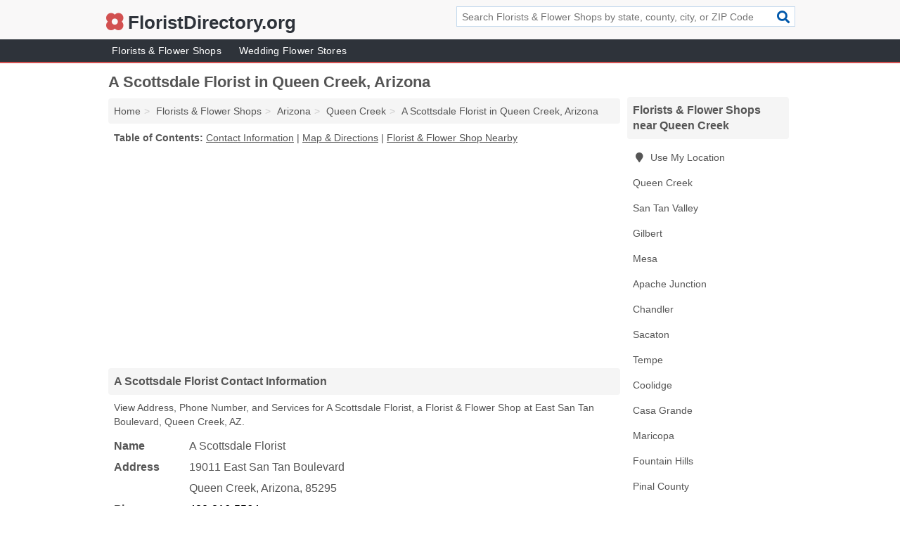

--- FILE ---
content_type: text/html; charset=utf-8
request_url: https://www.floristdirectory.org/a-scottsdale-florist-in-queen-creek-az-85295-dd6/
body_size: 4622
content:
<!DOCTYPE html>
<html lang="en">
  <head>
    <meta charset="utf-8">
    <meta http-equiv="Content-Type" content="text/html; charset=UTF-8">
    <meta name="viewport" content="width=device-width, initial-scale=1">
    <title>A Scottsdale Florist (Florist & Flower Shop in Queen Creek, AZ Address, Phone, and Services)</title>
    <link rel="canonical" href="https://www.floristdirectory.org/a-scottsdale-florist-in-queen-creek-az-85295-dd6/">
    <meta property="og:type" content="website">
    <meta property="og:title" content="A Scottsdale Florist (Florist & Flower Shop in Queen Creek, AZ Address, Phone, and Services)">
    <meta name="description" content="Looking for A Scottsdale Florist in Queen Creek, Arizona? Find Address, Phone Number, and Services for the Queen Creek, AZ Florist & Flower Shop.">
    <meta property="og:description" content="Looking for A Scottsdale Florist in Queen Creek, Arizona? Find Address, Phone Number, and Services for the Queen Creek, AZ Florist & Flower Shop.">
    <meta property="og:url" content="https://www.floristdirectory.org/a-scottsdale-florist-in-queen-creek-az-85295-dd6/">
    <link rel="preconnect" href="//pagead2.googlesyndication.com" crossorigin>
    <link rel="preconnect" href="//www.google-analytics.com" crossorigin>
    <link rel="preconnect" href="https://googleads.g.doubleclick.net" crossorigin>
    <meta name="robots" content="index,follow">
    <meta name="msvalidate.01" content="B56B00EF5C90137DC430BCD46060CC08">
    <link rel="stylesheet" href="/template/style.min.css?5b4ebdcd30dc7158f94a56d669f8961ef617ba4d">
<style>.fa-logo:before { content: "\f7ff"}</style>
    <script src="/template/ui.min?bc9dd65bfcc597ede4ef52a8d1a4807b08859dcd" defer></script>
    <!-- HTML5 shim and Respond.js for IE8 support of HTML5 elements and media queries -->
    <!--[if lt IE 9]>
      <script src="https://oss.maxcdn.com/html5shiv/3.7.3/html5shiv.min.js"></script>
      <script src="https://oss.maxcdn.com/respond/1.4.2/respond.min.js"></script>
    <![endif]-->
  </head>
  <body data-spy="scroll" data-target="#nav-scrollspy" data-offset="0" style="position:relative;" class="pt-listing">
<nav class="navbar navbar-fixed-top hide-on-scroll">
  <div class="container columns-2 sections-9">
    <div class="row">
      <div class="n-toggle collapsed weescreen" data-toggle="collapse" data-target="#navbar, #navbar-search" aria-expanded="false" aria-controls="navbar">
        <i class="fa fa-bars fa-2x"></i>
      </div>
            <div class="navbar-logo logo-text">
        <a href="/" title="FloristDirectory.org"><i class="fa fa-logo fa-2x"></i><span>FloristDirectory.org</span></a>
              <br class="sr-only">
      </div>
      <div class="col-sm-6 collapse n-search" id="navbar-search">
       <form action="/search/" method="get">
        <div class="input-container">
         <input name="q" placeholder="Search Florists & Flower Shops by state, county, city, or ZIP Code" type="text">
         <button type="submit" class="fa fa-search"></button>
        </div>
       </form>
      </div>
    </div>
  </div>
  <div class="navbar-menu collapse navbar-collapse" id="navbar">
    <div class="container columns-2 sections-9">
      <div class="row">
               <ul class="nav navbar-nav">
          <li class=""><a class="" href="/florists-flower-shops/" title="Florists & Flower Shops Near Me">Florists & Flower Shops</a></li>
<li class=""><a class="" href="/wedding-flowers/" title="Wedding Flower Stores Near Me">Wedding Flower Stores</a></li>
        </ul>
             </div>
    </div>
  </div>
</nav>
<div class="container columns columns-2 sections-9">
  <div class="row">
    <div class="col-md-7">
      <h1>A Scottsdale Florist in Queen Creek, Arizona</h1>
<ol class="box-breadcrumbs breadcrumb" itemscope itemtype="https://schema.org/BreadcrumbList">
<li><a href="/" title="FloristDirectory.org">Home</a></li><li itemprop="itemListElement" itemscope itemtype="https://schema.org/ListItem"><a href="/florists-flower-shops/" itemprop="item" title="Florists & Flower Shops Near Me"><span itemprop="name">Florists & Flower Shops</span></a><meta itemprop="position" content="1"/></li><li itemprop="itemListElement" itemscope itemtype="https://schema.org/ListItem"><a href="/florists-flower-shops-in-arizona/" itemprop="item" title="Florists & Flower Shops in Arizona"><span itemprop="name">Arizona</span></a><meta itemprop="position" content="2"/></li><li itemprop="itemListElement" itemscope itemtype="https://schema.org/ListItem"><a href="/florists-flower-shops-in-queen-creek-az/" itemprop="item" title="Florists & Flower Shops in Queen Creek, AZ"><span itemprop="name">Queen Creek</span></a><meta itemprop="position" content="3"/></li><li itemprop="itemListElement" itemscope itemtype="https://schema.org/ListItem"><a href="/a-scottsdale-florist-in-queen-creek-az-85295-dd6/" itemprop="item" title="A Scottsdale Florist in Queen Creek, Arizona"><span itemprop="name">A Scottsdale Florist in Queen Creek, Arizona</span></a><meta itemprop="position" content="4"/></li>
</ol>              <p class="pad" id="toc">
    <strong class="title nobreaker">
      Table of Contents:
    </strong>
  <a href="#details" class="toc-item">Contact Information</a>
|  <a href="#geography" class="toc-item">Map & Directions</a>
|  <a href="#nearby" class="toc-item">Florist & Flower Shop Nearby</a>
  </p>
      <div class="advert advert-display xs s m">
        <ins class="adsbygoogle" data-ad-client="ca-pub-4723837653436501" data-ad-slot="4654369961" data-ad-format="auto" data-full-width-responsive="true"></ins>
      </div>
      <h2 class="h2 list-group-heading">A Scottsdale Florist Contact Information</h2>
<p class="pad">View Address, Phone Number, and Services for A Scottsdale Florist, a Florist & Flower Shop at East San Tan Boulevard, Queen Creek, AZ.</p>
      <script type="application/ld+json" id="listing">
{
  "@context": "https://schema.org",
  "@type": "LocalBusiness",
  "name": "A Scottsdale Florist",
  "description": "A Scottsdale Florist is a Florist at 19011 East San Tan Boulevard in Queen Creek, Arizona.",
  "image": "https://www.floristdirectory.org/template/i/logo",
  "address": {
    "@type": "PostalAddress",
    "streetAddress": "19011 East San Tan Boulevard",
    "addressLocality": "Queen Creek",
    "addressRegion": "AZ",
    "postalCode": "85295",
    "addressCountry": "US"
  },
  "geo": {
    "@type": "GeoCoordinates",
    "latitude": 33.24083,
    "longitude": -111.64288  },
  "telephone": "+14808165564"
}
</script>

      
<dl class="dl-horizontal LocalBusiness"  data-type="Florist" data-id="5e863aa05b47586c3e404dd6" data-lat="33.2408302" data-lng="-111.6428759" data-address-place-id="internal" data-geomode="address" id="details">
  <dt>Name</dt>
  <dd class="name">A Scottsdale Florist</dd>
  <dt>Address</dt>
  <dd class="address">
    <span class="streetAddress">19011 East San Tan Boulevard</span><br>
    <span class="addressLocality">Queen Creek</span>,
    <span class="addressRegion">Arizona</span>,
    <span class="postalCode">85295</span>
  </dd>
      <dt>Phone</dt>
    <dd class="telephone"><a href="tel:+1-480-816-5564">480-816-5564</a></dd>
              <dt>Services</dt>
<dd>Flowers</dd>

    </dl>

<p><a href="#toc">&#8648; Table of Contents</a></p>      <h2 class="h2 list-group-heading" id="others">Other Florists & Flower Shops at this Location</h2>
<ul class="bare">
 <li><a href="/ahwatukee-florists-in-queen-creek-az-85082-294/" title="Ahwatukee Florists in Queen Creek, Arizona" class="nlc">Ahwatukee Florists</a> </li>
 <li><a href="/sun-lakes-florists-in-queen-creek-az-85749-61b/" title="Sun Lakes Florists in Queen Creek, Arizona" class="nlc">Sun Lakes Florists</a> </li>
</ul>
<p><a href="#toc">&#8648; Table of Contents</a></p>            
      <div class="advert advert-display xs s m">
        <ins class="adsbygoogle" data-ad-client="ca-pub-4723837653436501" data-ad-slot="4654369961" data-ad-format="auto" data-full-width-responsive="true"></ins>
      </div>
      
                   <h2 class="h2 list-group-heading" id="geography">Map of A Scottsdale Florist in Queen Creek, Arizona</h2>
<p class="pad">
  View map of A Scottsdale Florist, and  <a class="nlc" href="https://www.google.com/maps/dir/?api=1&destination=19011+East+San+Tan+Boulevard%2C+Queen+Creek%2C+Arizona%2C+85295" rel="noopener" target="_blank">get driving directions from your location</a>
  .</p>
<iframe id="map" class="single" data-src="https://www.google.com/maps/embed/v1/place?key=AIzaSyD-nDulb3AINicXq9Pv_vB936D5cVSfKFk&q=19011+East+San+Tan+Boulevard%2C+Queen+Creek%2C+Arizona%2C+85295&zoom=16" frameborder="0" allowfullscreen></iframe>
<br class="sr-only">
<p><a href="#toc">&#8648; Table of Contents</a></p>            
            
      <div class="listings" id="nearby">
<h2 class="h2 list-group-heading">Florist & Flower Shop Nearby</h2>

<p class="condensed-listing">
 <span class="title">
   <a href="/edible-arrangements-in-queen-creek-az-85240-562/" title="Edible Arrangements in Queen Creek, Arizona" class="name">Edible Arrangements</a>
  </span>
 <span class="subsidiary">
  <span class="city-state">
   85 West Combs Road  </span>
  <span class="zipcode">
    <span>Queen Creek</span>, 
    <span>AZ</span>
  </span>
 </span>
 <span class="subsidiary servicelist">Flowers, Gifts</span>
</p>

<p class="condensed-listing">
 <span class="title">
   <a href="/sunflower-floral-in-queen-creek-az-85142-a1e/" title="Sunflower Floral in Queen Creek, Arizona" class="name">Sunflower Floral</a>
  </span>
 <span class="subsidiary">
  <span class="city-state">
   25814 South 177th Street  </span>
  <span class="zipcode">
    <span>Queen Creek</span>, 
    <span>AZ</span>
  </span>
 </span>
 <span class="subsidiary servicelist">Floral Design, Flowers, Funeral Flowers, Wedding Flowers</span>
</p>

<p class="condensed-listing">
 <span class="title">
   <a href="/the-cottage-at-queen-creek-in-queen-creek-az-85121-98a/" title="The Cottage At Queen Creek in Queen Creek, Arizona" class="name">The Cottage At Queen Creek</a>
  </span>
 <span class="subsidiary">
  <span class="city-state">
   18530 East San Tan Boulevard Suite 116  </span>
  <span class="zipcode">
    <span>Queen Creek</span>, 
    <span>AZ</span>
  </span>
 </span>
</p>

<p class="condensed-listing">
 <span class="title">
   <a href="/the-cottage-at-queen-creek-in-queen-creek-az-85142-6ac/" title="The Cottage At Queen Creek in Queen Creek, Arizona" class="name">The Cottage At Queen Creek</a>
  </span>
 <span class="subsidiary">
  <span class="city-state">
   18510 East San Tan Boulevard  </span>
  <span class="zipcode">
    <span>Queen Creek</span>, 
    <span>AZ</span>
  </span>
 </span>
</p>

<p class="condensed-listing">
 <span class="title">
   <a href="/frys-food-and-drug-in-san-tan-valley-az-85143-5a8/" title="Fry's Food And Drug in San Tan Valley, Arizona" class="name">Fry's Food And Drug</a>
  </span>
 <span class="subsidiary">
  <span class="city-state">
   542 East Hunt Highway  </span>
  <span class="zipcode">
    <span>San Tan Valley</span>, 
    <span>AZ</span>
  </span>
 </span>
 <span class="subsidiary servicelist">Flowers, Groceries, Organic Food, Seafood</span>
</p>

<p class="condensed-listing">
 <span class="title">
   <a href="/white-owl-messaging-in-san-tan-valley-az-85143-611/" title="White Owl Messaging in San Tan Valley, Arizona" class="name">White Owl Messaging</a>
  </span>
 <span class="subsidiary">
  <span class="city-state">
   1341 West Gascon Road  </span>
  <span class="zipcode">
    <span>San Tan Valley</span>, 
    <span>AZ</span>
  </span>
 </span>
 <span class="subsidiary servicelist">Artificial Flowers, Delivery Service, Gift Cards, Jewelry</span>
</p>

<p class="condensed-listing">
 <span class="title">
   <a href="/a2z-flowers-in-gilbert-az-85296-cd0/" title="A2z Flowers in Gilbert, Arizona" class="name">A2z Flowers</a>
  </span>
 <span class="subsidiary">
  <span class="city-state">
   538 South Gilbert Road  </span>
  <span class="zipcode">
    <span>Gilbert</span>, 
    <span>AZ</span>
  </span>
 </span>
</p>

<p class="condensed-listing">
 <span class="title">
   <a href="/bloom-of-inspiration-in-gilbert-az-85296-c9f/" title="Bloom Of Inspiration in Gilbert, Arizona" class="name">Bloom Of Inspiration</a>
  </span>
 <span class="subsidiary">
  <span class="city-state">
   225 East Laredo Avenue  </span>
  <span class="zipcode">
    <span>Gilbert</span>, 
    <span>AZ</span>
  </span>
 </span>
</p>

<p class="condensed-listing">
 <span class="title">
   <a href="/higley-florists-in-gilbert-az-85296-896/" title="Higley Florists in Gilbert, Arizona" class="name">Higley Florists</a>
  </span>
 <span class="subsidiary">
  <span class="city-state">
   3645 East Orchid Lane  </span>
  <span class="zipcode">
    <span>Gilbert</span>, 
    <span>AZ</span>
  </span>
 </span>
</p>

<p class="condensed-listing">
 <span class="title">
   <a href="/sacaton-supply-in-gilbert-az-85299-2d0/" title="Sacaton Supply in Gilbert, Arizona" class="name">Sacaton Supply</a>
  </span>
 <span class="subsidiary">
  <span class="city-state">
   PO Box 299  </span>
  <span class="zipcode">
    <span>Gilbert</span>, 
    <span>AZ</span>
  </span>
 </span>
</p>

<p class="condensed-listing">
 <span class="title">
   <a href="/sunshine-rose-corporation-in-gilbert-az-85233-2f6/" title="Sunshine Rose Corporation in Gilbert, Arizona" class="name">Sunshine Rose Corporation</a>
  </span>
 <span class="subsidiary">
  <span class="city-state">
   409 South Tiago Drive  </span>
  <span class="zipcode">
    <span>Gilbert</span>, 
    <span>AZ</span>
  </span>
 </span>
</p>

<p class="condensed-listing">
 <span class="title">
   <a href="/watsons-flowers-in-gilbert-az-85295-6a7/" title="Watson's Flowers in Gilbert, Arizona" class="name">Watson's Flowers</a>
  </span>
 <span class="subsidiary">
  <span class="city-state">
   929 North Val Vista Drive Suite 107  </span>
  <span class="zipcode">
    <span>Gilbert</span>, 
    <span>AZ</span>
  </span>
 </span>
</p>

</div>
      
            
            
            <div class="advert advert-display s m">
        <ins class="adsbygoogle" data-ad-client="ca-pub-4723837653436501" data-ad-slot="4654369961" data-ad-format="auto" data-full-width-responsive="true"></ins>
      </div>
            
            
            
    </div>
    <div class="col-md-2">
            <div class="list-group geo-major temp-geo-condensed">
  <h2 class="h3 list-group-heading">
  Florists & Flower Shops near Queen Creek  </h2>
  <ul class="list-group-items">
  
      <li><a href="#" title="Florists & Flower Shops Near Me" class="list-group-item geo-local">
    <span class="fa fa-visible fa-map-marker"></span>
    Use My Location
    </a></li>
    
    <li><a href="/florists-flower-shops-in-queen-creek-az/" title="Florists & Flower Shops in Queen Creek, AZ" class="list-group-item ">
     Queen Creek    </a></li>
    <li><a href="/florists-flower-shops-in-san-tan-valley-az/" title="Florists & Flower Shops in San Tan Valley, AZ" class="list-group-item ">
     San Tan Valley    </a></li>
    <li><a href="/florists-flower-shops-in-gilbert-az/" title="Florists & Flower Shops in Gilbert, AZ" class="list-group-item ">
     Gilbert    </a></li>
    <li><a href="/florists-flower-shops-in-mesa-az/" title="Florists & Flower Shops in Mesa, AZ" class="list-group-item ">
     Mesa    </a></li>
    <li><a href="/florists-flower-shops-in-apache-junction-az/" title="Florists & Flower Shops in Apache Junction, AZ" class="list-group-item ">
     Apache Junction    </a></li>
    <li><a href="/florists-flower-shops-in-chandler-az/" title="Florists & Flower Shops in Chandler, AZ" class="list-group-item ">
     Chandler    </a></li>
    <li><a href="/sacaton-supply-in-sacaton-az-85147-119/" title="Sacaton Supply in Sacaton, Arizona" class="list-group-item ">
     Sacaton    </a></li>
    <li><a href="/florists-flower-shops-in-tempe-az/" title="Florists & Flower Shops in Tempe, AZ" class="list-group-item ">
     Tempe    </a></li>
    <li><a href="/florists-flower-shops-in-coolidge-az/" title="Florists & Flower Shops in Coolidge, AZ" class="list-group-item ">
     Coolidge    </a></li>
    <li><a href="/florists-flower-shops-in-casa-grande-az/" title="Florists & Flower Shops in Casa Grande, AZ" class="list-group-item ">
     Casa Grande    </a></li>
    <li><a href="/florists-flower-shops-in-maricopa-az/" title="Florists & Flower Shops in Maricopa, AZ" class="list-group-item ">
     Maricopa    </a></li>
    <li><a href="/florists-flower-shops-in-fountain-hills-az/" title="Florists & Flower Shops in Fountain Hills, AZ" class="list-group-item ">
     Fountain Hills    </a></li>
   <li><a href="/florists-flower-shops-in-pinal-county-az/" title="Florists & Flower Shops in Pinal County, AZ" class="list-group-item ">
    Pinal County   </a></li>
   <li><a href="/florists-flower-shops-in-maricopa-county-az/" title="Florists & Flower Shops in Maricopa County, AZ" class="list-group-item ">
    Maricopa County   </a></li>
   <li><a href="/florists-flower-shops-in-gila-county-az/" title="Florists & Flower Shops in Gila County, AZ" class="list-group-item ">
    Gila County   </a></li>
   <li><a href="/florists-flower-shops-in-pima-county-az/" title="Florists & Flower Shops in Pima County, AZ" class="list-group-item ">
    Pima County   </a></li>
   <li><a href="/florists-flower-shops-in-graham-county-az/" title="Florists & Flower Shops in Graham County, AZ" class="list-group-item ">
    Graham County   </a></li>
  
  </ul>
</div>
            <div class="advert advert-display xs s">
        <ins class="adsbygoogle" data-ad-client="ca-pub-4723837653436501" data-ad-slot="4654369961" data-ad-format="auto" data-full-width-responsive="true"></ins>
      </div>
      
    </div>
  </div>
</div>
<footer class="footer">
 <div class="container columns-2 sections-9">
  <div class="row">
   <div class="col-sm-8 copyright">
    <p>
          <a href="/about-us/">About Us</a><br class="sr-only">     <a href="/contact-us/">Contact Us</a><br class="sr-only">
          <a href="/privacy-policy/">Privacy Policy</a><br class="sr-only">
     <a href="/terms-and-conditions/">Terms and Conditions</a><br class="sr-only">
    </p>
    <p>
     Third party advertisements support hosting, listing verification, updates, and site maintenance. Information found on FloristDirectory.org is strictly for informational purposes and does not construe advice or recommendation.     <br>&copy;&nbsp;2025 FloristDirectory.org. All Rights Reserved.
    </p>
   </div>
   <div class="col-sm-4 logo">
          <a href="/" title="FloristDirectory.org"><i class="fa fa-logo fa-2x"></i><span>FloristDirectory.org</span></a>
       </div>
  </div>
 </div>
</footer>

<script>
if(ads = document.getElementsByClassName('adsbygoogle').length) {
  adsbygoogle = window.adsbygoogle || [];
  for(var i=0; i<ads; i++) adsbygoogle.push({});
}
</script>
<script data-ad-client="ca-pub-4723837653436501" async src="https://pagead2.googlesyndication.com/pagead/js/adsbygoogle.js"></script>
<script async src="https://www.googletagmanager.com/gtag/js?id=G-GCE3MKFTN3"></script>
<script>
  window.dataLayer = window.dataLayer || [];
  function gtag(){dataLayer.push(arguments);}
  gtag('js', new Date());
  gtag('config', 'UA-180329679-19', {"dimension1":"listing","dimension2":"Listings","dimension3":"Florist"});
  gtag('config', 'G-GCE3MKFTN3', {"dimension1":"listing","dimension2":"Listings","dimension3":"Florist"});
</script>

</body>
</html>

--- FILE ---
content_type: text/html; charset=utf-8
request_url: https://www.google.com/recaptcha/api2/aframe
body_size: 267
content:
<!DOCTYPE HTML><html><head><meta http-equiv="content-type" content="text/html; charset=UTF-8"></head><body><script nonce="Vaf2UdTxg-z4la4VZky8ow">/** Anti-fraud and anti-abuse applications only. See google.com/recaptcha */ try{var clients={'sodar':'https://pagead2.googlesyndication.com/pagead/sodar?'};window.addEventListener("message",function(a){try{if(a.source===window.parent){var b=JSON.parse(a.data);var c=clients[b['id']];if(c){var d=document.createElement('img');d.src=c+b['params']+'&rc='+(localStorage.getItem("rc::a")?sessionStorage.getItem("rc::b"):"");window.document.body.appendChild(d);sessionStorage.setItem("rc::e",parseInt(sessionStorage.getItem("rc::e")||0)+1);localStorage.setItem("rc::h",'1764996257162');}}}catch(b){}});window.parent.postMessage("_grecaptcha_ready", "*");}catch(b){}</script></body></html>